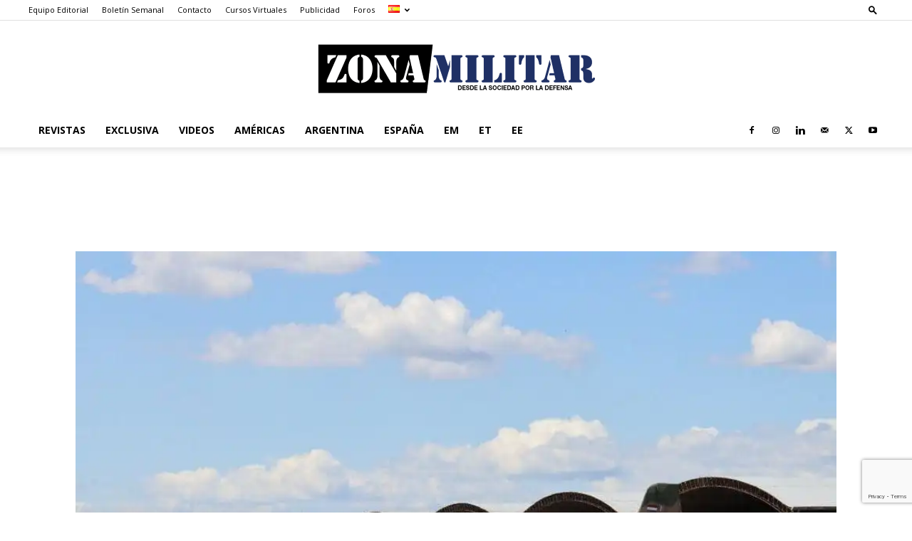

--- FILE ---
content_type: text/html; charset=utf-8
request_url: https://www.google.com/recaptcha/api2/anchor?ar=1&k=6Lei78gpAAAAAEiDnN1NNT-kMzz9BZ1cH-24a0HL&co=aHR0cHM6Ly93d3cuem9uYS1taWxpdGFyLmNvbTo0NDM.&hl=en&v=PoyoqOPhxBO7pBk68S4YbpHZ&size=invisible&anchor-ms=20000&execute-ms=30000&cb=v5b2wxqlyh98
body_size: 49867
content:
<!DOCTYPE HTML><html dir="ltr" lang="en"><head><meta http-equiv="Content-Type" content="text/html; charset=UTF-8">
<meta http-equiv="X-UA-Compatible" content="IE=edge">
<title>reCAPTCHA</title>
<style type="text/css">
/* cyrillic-ext */
@font-face {
  font-family: 'Roboto';
  font-style: normal;
  font-weight: 400;
  font-stretch: 100%;
  src: url(//fonts.gstatic.com/s/roboto/v48/KFO7CnqEu92Fr1ME7kSn66aGLdTylUAMa3GUBHMdazTgWw.woff2) format('woff2');
  unicode-range: U+0460-052F, U+1C80-1C8A, U+20B4, U+2DE0-2DFF, U+A640-A69F, U+FE2E-FE2F;
}
/* cyrillic */
@font-face {
  font-family: 'Roboto';
  font-style: normal;
  font-weight: 400;
  font-stretch: 100%;
  src: url(//fonts.gstatic.com/s/roboto/v48/KFO7CnqEu92Fr1ME7kSn66aGLdTylUAMa3iUBHMdazTgWw.woff2) format('woff2');
  unicode-range: U+0301, U+0400-045F, U+0490-0491, U+04B0-04B1, U+2116;
}
/* greek-ext */
@font-face {
  font-family: 'Roboto';
  font-style: normal;
  font-weight: 400;
  font-stretch: 100%;
  src: url(//fonts.gstatic.com/s/roboto/v48/KFO7CnqEu92Fr1ME7kSn66aGLdTylUAMa3CUBHMdazTgWw.woff2) format('woff2');
  unicode-range: U+1F00-1FFF;
}
/* greek */
@font-face {
  font-family: 'Roboto';
  font-style: normal;
  font-weight: 400;
  font-stretch: 100%;
  src: url(//fonts.gstatic.com/s/roboto/v48/KFO7CnqEu92Fr1ME7kSn66aGLdTylUAMa3-UBHMdazTgWw.woff2) format('woff2');
  unicode-range: U+0370-0377, U+037A-037F, U+0384-038A, U+038C, U+038E-03A1, U+03A3-03FF;
}
/* math */
@font-face {
  font-family: 'Roboto';
  font-style: normal;
  font-weight: 400;
  font-stretch: 100%;
  src: url(//fonts.gstatic.com/s/roboto/v48/KFO7CnqEu92Fr1ME7kSn66aGLdTylUAMawCUBHMdazTgWw.woff2) format('woff2');
  unicode-range: U+0302-0303, U+0305, U+0307-0308, U+0310, U+0312, U+0315, U+031A, U+0326-0327, U+032C, U+032F-0330, U+0332-0333, U+0338, U+033A, U+0346, U+034D, U+0391-03A1, U+03A3-03A9, U+03B1-03C9, U+03D1, U+03D5-03D6, U+03F0-03F1, U+03F4-03F5, U+2016-2017, U+2034-2038, U+203C, U+2040, U+2043, U+2047, U+2050, U+2057, U+205F, U+2070-2071, U+2074-208E, U+2090-209C, U+20D0-20DC, U+20E1, U+20E5-20EF, U+2100-2112, U+2114-2115, U+2117-2121, U+2123-214F, U+2190, U+2192, U+2194-21AE, U+21B0-21E5, U+21F1-21F2, U+21F4-2211, U+2213-2214, U+2216-22FF, U+2308-230B, U+2310, U+2319, U+231C-2321, U+2336-237A, U+237C, U+2395, U+239B-23B7, U+23D0, U+23DC-23E1, U+2474-2475, U+25AF, U+25B3, U+25B7, U+25BD, U+25C1, U+25CA, U+25CC, U+25FB, U+266D-266F, U+27C0-27FF, U+2900-2AFF, U+2B0E-2B11, U+2B30-2B4C, U+2BFE, U+3030, U+FF5B, U+FF5D, U+1D400-1D7FF, U+1EE00-1EEFF;
}
/* symbols */
@font-face {
  font-family: 'Roboto';
  font-style: normal;
  font-weight: 400;
  font-stretch: 100%;
  src: url(//fonts.gstatic.com/s/roboto/v48/KFO7CnqEu92Fr1ME7kSn66aGLdTylUAMaxKUBHMdazTgWw.woff2) format('woff2');
  unicode-range: U+0001-000C, U+000E-001F, U+007F-009F, U+20DD-20E0, U+20E2-20E4, U+2150-218F, U+2190, U+2192, U+2194-2199, U+21AF, U+21E6-21F0, U+21F3, U+2218-2219, U+2299, U+22C4-22C6, U+2300-243F, U+2440-244A, U+2460-24FF, U+25A0-27BF, U+2800-28FF, U+2921-2922, U+2981, U+29BF, U+29EB, U+2B00-2BFF, U+4DC0-4DFF, U+FFF9-FFFB, U+10140-1018E, U+10190-1019C, U+101A0, U+101D0-101FD, U+102E0-102FB, U+10E60-10E7E, U+1D2C0-1D2D3, U+1D2E0-1D37F, U+1F000-1F0FF, U+1F100-1F1AD, U+1F1E6-1F1FF, U+1F30D-1F30F, U+1F315, U+1F31C, U+1F31E, U+1F320-1F32C, U+1F336, U+1F378, U+1F37D, U+1F382, U+1F393-1F39F, U+1F3A7-1F3A8, U+1F3AC-1F3AF, U+1F3C2, U+1F3C4-1F3C6, U+1F3CA-1F3CE, U+1F3D4-1F3E0, U+1F3ED, U+1F3F1-1F3F3, U+1F3F5-1F3F7, U+1F408, U+1F415, U+1F41F, U+1F426, U+1F43F, U+1F441-1F442, U+1F444, U+1F446-1F449, U+1F44C-1F44E, U+1F453, U+1F46A, U+1F47D, U+1F4A3, U+1F4B0, U+1F4B3, U+1F4B9, U+1F4BB, U+1F4BF, U+1F4C8-1F4CB, U+1F4D6, U+1F4DA, U+1F4DF, U+1F4E3-1F4E6, U+1F4EA-1F4ED, U+1F4F7, U+1F4F9-1F4FB, U+1F4FD-1F4FE, U+1F503, U+1F507-1F50B, U+1F50D, U+1F512-1F513, U+1F53E-1F54A, U+1F54F-1F5FA, U+1F610, U+1F650-1F67F, U+1F687, U+1F68D, U+1F691, U+1F694, U+1F698, U+1F6AD, U+1F6B2, U+1F6B9-1F6BA, U+1F6BC, U+1F6C6-1F6CF, U+1F6D3-1F6D7, U+1F6E0-1F6EA, U+1F6F0-1F6F3, U+1F6F7-1F6FC, U+1F700-1F7FF, U+1F800-1F80B, U+1F810-1F847, U+1F850-1F859, U+1F860-1F887, U+1F890-1F8AD, U+1F8B0-1F8BB, U+1F8C0-1F8C1, U+1F900-1F90B, U+1F93B, U+1F946, U+1F984, U+1F996, U+1F9E9, U+1FA00-1FA6F, U+1FA70-1FA7C, U+1FA80-1FA89, U+1FA8F-1FAC6, U+1FACE-1FADC, U+1FADF-1FAE9, U+1FAF0-1FAF8, U+1FB00-1FBFF;
}
/* vietnamese */
@font-face {
  font-family: 'Roboto';
  font-style: normal;
  font-weight: 400;
  font-stretch: 100%;
  src: url(//fonts.gstatic.com/s/roboto/v48/KFO7CnqEu92Fr1ME7kSn66aGLdTylUAMa3OUBHMdazTgWw.woff2) format('woff2');
  unicode-range: U+0102-0103, U+0110-0111, U+0128-0129, U+0168-0169, U+01A0-01A1, U+01AF-01B0, U+0300-0301, U+0303-0304, U+0308-0309, U+0323, U+0329, U+1EA0-1EF9, U+20AB;
}
/* latin-ext */
@font-face {
  font-family: 'Roboto';
  font-style: normal;
  font-weight: 400;
  font-stretch: 100%;
  src: url(//fonts.gstatic.com/s/roboto/v48/KFO7CnqEu92Fr1ME7kSn66aGLdTylUAMa3KUBHMdazTgWw.woff2) format('woff2');
  unicode-range: U+0100-02BA, U+02BD-02C5, U+02C7-02CC, U+02CE-02D7, U+02DD-02FF, U+0304, U+0308, U+0329, U+1D00-1DBF, U+1E00-1E9F, U+1EF2-1EFF, U+2020, U+20A0-20AB, U+20AD-20C0, U+2113, U+2C60-2C7F, U+A720-A7FF;
}
/* latin */
@font-face {
  font-family: 'Roboto';
  font-style: normal;
  font-weight: 400;
  font-stretch: 100%;
  src: url(//fonts.gstatic.com/s/roboto/v48/KFO7CnqEu92Fr1ME7kSn66aGLdTylUAMa3yUBHMdazQ.woff2) format('woff2');
  unicode-range: U+0000-00FF, U+0131, U+0152-0153, U+02BB-02BC, U+02C6, U+02DA, U+02DC, U+0304, U+0308, U+0329, U+2000-206F, U+20AC, U+2122, U+2191, U+2193, U+2212, U+2215, U+FEFF, U+FFFD;
}
/* cyrillic-ext */
@font-face {
  font-family: 'Roboto';
  font-style: normal;
  font-weight: 500;
  font-stretch: 100%;
  src: url(//fonts.gstatic.com/s/roboto/v48/KFO7CnqEu92Fr1ME7kSn66aGLdTylUAMa3GUBHMdazTgWw.woff2) format('woff2');
  unicode-range: U+0460-052F, U+1C80-1C8A, U+20B4, U+2DE0-2DFF, U+A640-A69F, U+FE2E-FE2F;
}
/* cyrillic */
@font-face {
  font-family: 'Roboto';
  font-style: normal;
  font-weight: 500;
  font-stretch: 100%;
  src: url(//fonts.gstatic.com/s/roboto/v48/KFO7CnqEu92Fr1ME7kSn66aGLdTylUAMa3iUBHMdazTgWw.woff2) format('woff2');
  unicode-range: U+0301, U+0400-045F, U+0490-0491, U+04B0-04B1, U+2116;
}
/* greek-ext */
@font-face {
  font-family: 'Roboto';
  font-style: normal;
  font-weight: 500;
  font-stretch: 100%;
  src: url(//fonts.gstatic.com/s/roboto/v48/KFO7CnqEu92Fr1ME7kSn66aGLdTylUAMa3CUBHMdazTgWw.woff2) format('woff2');
  unicode-range: U+1F00-1FFF;
}
/* greek */
@font-face {
  font-family: 'Roboto';
  font-style: normal;
  font-weight: 500;
  font-stretch: 100%;
  src: url(//fonts.gstatic.com/s/roboto/v48/KFO7CnqEu92Fr1ME7kSn66aGLdTylUAMa3-UBHMdazTgWw.woff2) format('woff2');
  unicode-range: U+0370-0377, U+037A-037F, U+0384-038A, U+038C, U+038E-03A1, U+03A3-03FF;
}
/* math */
@font-face {
  font-family: 'Roboto';
  font-style: normal;
  font-weight: 500;
  font-stretch: 100%;
  src: url(//fonts.gstatic.com/s/roboto/v48/KFO7CnqEu92Fr1ME7kSn66aGLdTylUAMawCUBHMdazTgWw.woff2) format('woff2');
  unicode-range: U+0302-0303, U+0305, U+0307-0308, U+0310, U+0312, U+0315, U+031A, U+0326-0327, U+032C, U+032F-0330, U+0332-0333, U+0338, U+033A, U+0346, U+034D, U+0391-03A1, U+03A3-03A9, U+03B1-03C9, U+03D1, U+03D5-03D6, U+03F0-03F1, U+03F4-03F5, U+2016-2017, U+2034-2038, U+203C, U+2040, U+2043, U+2047, U+2050, U+2057, U+205F, U+2070-2071, U+2074-208E, U+2090-209C, U+20D0-20DC, U+20E1, U+20E5-20EF, U+2100-2112, U+2114-2115, U+2117-2121, U+2123-214F, U+2190, U+2192, U+2194-21AE, U+21B0-21E5, U+21F1-21F2, U+21F4-2211, U+2213-2214, U+2216-22FF, U+2308-230B, U+2310, U+2319, U+231C-2321, U+2336-237A, U+237C, U+2395, U+239B-23B7, U+23D0, U+23DC-23E1, U+2474-2475, U+25AF, U+25B3, U+25B7, U+25BD, U+25C1, U+25CA, U+25CC, U+25FB, U+266D-266F, U+27C0-27FF, U+2900-2AFF, U+2B0E-2B11, U+2B30-2B4C, U+2BFE, U+3030, U+FF5B, U+FF5D, U+1D400-1D7FF, U+1EE00-1EEFF;
}
/* symbols */
@font-face {
  font-family: 'Roboto';
  font-style: normal;
  font-weight: 500;
  font-stretch: 100%;
  src: url(//fonts.gstatic.com/s/roboto/v48/KFO7CnqEu92Fr1ME7kSn66aGLdTylUAMaxKUBHMdazTgWw.woff2) format('woff2');
  unicode-range: U+0001-000C, U+000E-001F, U+007F-009F, U+20DD-20E0, U+20E2-20E4, U+2150-218F, U+2190, U+2192, U+2194-2199, U+21AF, U+21E6-21F0, U+21F3, U+2218-2219, U+2299, U+22C4-22C6, U+2300-243F, U+2440-244A, U+2460-24FF, U+25A0-27BF, U+2800-28FF, U+2921-2922, U+2981, U+29BF, U+29EB, U+2B00-2BFF, U+4DC0-4DFF, U+FFF9-FFFB, U+10140-1018E, U+10190-1019C, U+101A0, U+101D0-101FD, U+102E0-102FB, U+10E60-10E7E, U+1D2C0-1D2D3, U+1D2E0-1D37F, U+1F000-1F0FF, U+1F100-1F1AD, U+1F1E6-1F1FF, U+1F30D-1F30F, U+1F315, U+1F31C, U+1F31E, U+1F320-1F32C, U+1F336, U+1F378, U+1F37D, U+1F382, U+1F393-1F39F, U+1F3A7-1F3A8, U+1F3AC-1F3AF, U+1F3C2, U+1F3C4-1F3C6, U+1F3CA-1F3CE, U+1F3D4-1F3E0, U+1F3ED, U+1F3F1-1F3F3, U+1F3F5-1F3F7, U+1F408, U+1F415, U+1F41F, U+1F426, U+1F43F, U+1F441-1F442, U+1F444, U+1F446-1F449, U+1F44C-1F44E, U+1F453, U+1F46A, U+1F47D, U+1F4A3, U+1F4B0, U+1F4B3, U+1F4B9, U+1F4BB, U+1F4BF, U+1F4C8-1F4CB, U+1F4D6, U+1F4DA, U+1F4DF, U+1F4E3-1F4E6, U+1F4EA-1F4ED, U+1F4F7, U+1F4F9-1F4FB, U+1F4FD-1F4FE, U+1F503, U+1F507-1F50B, U+1F50D, U+1F512-1F513, U+1F53E-1F54A, U+1F54F-1F5FA, U+1F610, U+1F650-1F67F, U+1F687, U+1F68D, U+1F691, U+1F694, U+1F698, U+1F6AD, U+1F6B2, U+1F6B9-1F6BA, U+1F6BC, U+1F6C6-1F6CF, U+1F6D3-1F6D7, U+1F6E0-1F6EA, U+1F6F0-1F6F3, U+1F6F7-1F6FC, U+1F700-1F7FF, U+1F800-1F80B, U+1F810-1F847, U+1F850-1F859, U+1F860-1F887, U+1F890-1F8AD, U+1F8B0-1F8BB, U+1F8C0-1F8C1, U+1F900-1F90B, U+1F93B, U+1F946, U+1F984, U+1F996, U+1F9E9, U+1FA00-1FA6F, U+1FA70-1FA7C, U+1FA80-1FA89, U+1FA8F-1FAC6, U+1FACE-1FADC, U+1FADF-1FAE9, U+1FAF0-1FAF8, U+1FB00-1FBFF;
}
/* vietnamese */
@font-face {
  font-family: 'Roboto';
  font-style: normal;
  font-weight: 500;
  font-stretch: 100%;
  src: url(//fonts.gstatic.com/s/roboto/v48/KFO7CnqEu92Fr1ME7kSn66aGLdTylUAMa3OUBHMdazTgWw.woff2) format('woff2');
  unicode-range: U+0102-0103, U+0110-0111, U+0128-0129, U+0168-0169, U+01A0-01A1, U+01AF-01B0, U+0300-0301, U+0303-0304, U+0308-0309, U+0323, U+0329, U+1EA0-1EF9, U+20AB;
}
/* latin-ext */
@font-face {
  font-family: 'Roboto';
  font-style: normal;
  font-weight: 500;
  font-stretch: 100%;
  src: url(//fonts.gstatic.com/s/roboto/v48/KFO7CnqEu92Fr1ME7kSn66aGLdTylUAMa3KUBHMdazTgWw.woff2) format('woff2');
  unicode-range: U+0100-02BA, U+02BD-02C5, U+02C7-02CC, U+02CE-02D7, U+02DD-02FF, U+0304, U+0308, U+0329, U+1D00-1DBF, U+1E00-1E9F, U+1EF2-1EFF, U+2020, U+20A0-20AB, U+20AD-20C0, U+2113, U+2C60-2C7F, U+A720-A7FF;
}
/* latin */
@font-face {
  font-family: 'Roboto';
  font-style: normal;
  font-weight: 500;
  font-stretch: 100%;
  src: url(//fonts.gstatic.com/s/roboto/v48/KFO7CnqEu92Fr1ME7kSn66aGLdTylUAMa3yUBHMdazQ.woff2) format('woff2');
  unicode-range: U+0000-00FF, U+0131, U+0152-0153, U+02BB-02BC, U+02C6, U+02DA, U+02DC, U+0304, U+0308, U+0329, U+2000-206F, U+20AC, U+2122, U+2191, U+2193, U+2212, U+2215, U+FEFF, U+FFFD;
}
/* cyrillic-ext */
@font-face {
  font-family: 'Roboto';
  font-style: normal;
  font-weight: 900;
  font-stretch: 100%;
  src: url(//fonts.gstatic.com/s/roboto/v48/KFO7CnqEu92Fr1ME7kSn66aGLdTylUAMa3GUBHMdazTgWw.woff2) format('woff2');
  unicode-range: U+0460-052F, U+1C80-1C8A, U+20B4, U+2DE0-2DFF, U+A640-A69F, U+FE2E-FE2F;
}
/* cyrillic */
@font-face {
  font-family: 'Roboto';
  font-style: normal;
  font-weight: 900;
  font-stretch: 100%;
  src: url(//fonts.gstatic.com/s/roboto/v48/KFO7CnqEu92Fr1ME7kSn66aGLdTylUAMa3iUBHMdazTgWw.woff2) format('woff2');
  unicode-range: U+0301, U+0400-045F, U+0490-0491, U+04B0-04B1, U+2116;
}
/* greek-ext */
@font-face {
  font-family: 'Roboto';
  font-style: normal;
  font-weight: 900;
  font-stretch: 100%;
  src: url(//fonts.gstatic.com/s/roboto/v48/KFO7CnqEu92Fr1ME7kSn66aGLdTylUAMa3CUBHMdazTgWw.woff2) format('woff2');
  unicode-range: U+1F00-1FFF;
}
/* greek */
@font-face {
  font-family: 'Roboto';
  font-style: normal;
  font-weight: 900;
  font-stretch: 100%;
  src: url(//fonts.gstatic.com/s/roboto/v48/KFO7CnqEu92Fr1ME7kSn66aGLdTylUAMa3-UBHMdazTgWw.woff2) format('woff2');
  unicode-range: U+0370-0377, U+037A-037F, U+0384-038A, U+038C, U+038E-03A1, U+03A3-03FF;
}
/* math */
@font-face {
  font-family: 'Roboto';
  font-style: normal;
  font-weight: 900;
  font-stretch: 100%;
  src: url(//fonts.gstatic.com/s/roboto/v48/KFO7CnqEu92Fr1ME7kSn66aGLdTylUAMawCUBHMdazTgWw.woff2) format('woff2');
  unicode-range: U+0302-0303, U+0305, U+0307-0308, U+0310, U+0312, U+0315, U+031A, U+0326-0327, U+032C, U+032F-0330, U+0332-0333, U+0338, U+033A, U+0346, U+034D, U+0391-03A1, U+03A3-03A9, U+03B1-03C9, U+03D1, U+03D5-03D6, U+03F0-03F1, U+03F4-03F5, U+2016-2017, U+2034-2038, U+203C, U+2040, U+2043, U+2047, U+2050, U+2057, U+205F, U+2070-2071, U+2074-208E, U+2090-209C, U+20D0-20DC, U+20E1, U+20E5-20EF, U+2100-2112, U+2114-2115, U+2117-2121, U+2123-214F, U+2190, U+2192, U+2194-21AE, U+21B0-21E5, U+21F1-21F2, U+21F4-2211, U+2213-2214, U+2216-22FF, U+2308-230B, U+2310, U+2319, U+231C-2321, U+2336-237A, U+237C, U+2395, U+239B-23B7, U+23D0, U+23DC-23E1, U+2474-2475, U+25AF, U+25B3, U+25B7, U+25BD, U+25C1, U+25CA, U+25CC, U+25FB, U+266D-266F, U+27C0-27FF, U+2900-2AFF, U+2B0E-2B11, U+2B30-2B4C, U+2BFE, U+3030, U+FF5B, U+FF5D, U+1D400-1D7FF, U+1EE00-1EEFF;
}
/* symbols */
@font-face {
  font-family: 'Roboto';
  font-style: normal;
  font-weight: 900;
  font-stretch: 100%;
  src: url(//fonts.gstatic.com/s/roboto/v48/KFO7CnqEu92Fr1ME7kSn66aGLdTylUAMaxKUBHMdazTgWw.woff2) format('woff2');
  unicode-range: U+0001-000C, U+000E-001F, U+007F-009F, U+20DD-20E0, U+20E2-20E4, U+2150-218F, U+2190, U+2192, U+2194-2199, U+21AF, U+21E6-21F0, U+21F3, U+2218-2219, U+2299, U+22C4-22C6, U+2300-243F, U+2440-244A, U+2460-24FF, U+25A0-27BF, U+2800-28FF, U+2921-2922, U+2981, U+29BF, U+29EB, U+2B00-2BFF, U+4DC0-4DFF, U+FFF9-FFFB, U+10140-1018E, U+10190-1019C, U+101A0, U+101D0-101FD, U+102E0-102FB, U+10E60-10E7E, U+1D2C0-1D2D3, U+1D2E0-1D37F, U+1F000-1F0FF, U+1F100-1F1AD, U+1F1E6-1F1FF, U+1F30D-1F30F, U+1F315, U+1F31C, U+1F31E, U+1F320-1F32C, U+1F336, U+1F378, U+1F37D, U+1F382, U+1F393-1F39F, U+1F3A7-1F3A8, U+1F3AC-1F3AF, U+1F3C2, U+1F3C4-1F3C6, U+1F3CA-1F3CE, U+1F3D4-1F3E0, U+1F3ED, U+1F3F1-1F3F3, U+1F3F5-1F3F7, U+1F408, U+1F415, U+1F41F, U+1F426, U+1F43F, U+1F441-1F442, U+1F444, U+1F446-1F449, U+1F44C-1F44E, U+1F453, U+1F46A, U+1F47D, U+1F4A3, U+1F4B0, U+1F4B3, U+1F4B9, U+1F4BB, U+1F4BF, U+1F4C8-1F4CB, U+1F4D6, U+1F4DA, U+1F4DF, U+1F4E3-1F4E6, U+1F4EA-1F4ED, U+1F4F7, U+1F4F9-1F4FB, U+1F4FD-1F4FE, U+1F503, U+1F507-1F50B, U+1F50D, U+1F512-1F513, U+1F53E-1F54A, U+1F54F-1F5FA, U+1F610, U+1F650-1F67F, U+1F687, U+1F68D, U+1F691, U+1F694, U+1F698, U+1F6AD, U+1F6B2, U+1F6B9-1F6BA, U+1F6BC, U+1F6C6-1F6CF, U+1F6D3-1F6D7, U+1F6E0-1F6EA, U+1F6F0-1F6F3, U+1F6F7-1F6FC, U+1F700-1F7FF, U+1F800-1F80B, U+1F810-1F847, U+1F850-1F859, U+1F860-1F887, U+1F890-1F8AD, U+1F8B0-1F8BB, U+1F8C0-1F8C1, U+1F900-1F90B, U+1F93B, U+1F946, U+1F984, U+1F996, U+1F9E9, U+1FA00-1FA6F, U+1FA70-1FA7C, U+1FA80-1FA89, U+1FA8F-1FAC6, U+1FACE-1FADC, U+1FADF-1FAE9, U+1FAF0-1FAF8, U+1FB00-1FBFF;
}
/* vietnamese */
@font-face {
  font-family: 'Roboto';
  font-style: normal;
  font-weight: 900;
  font-stretch: 100%;
  src: url(//fonts.gstatic.com/s/roboto/v48/KFO7CnqEu92Fr1ME7kSn66aGLdTylUAMa3OUBHMdazTgWw.woff2) format('woff2');
  unicode-range: U+0102-0103, U+0110-0111, U+0128-0129, U+0168-0169, U+01A0-01A1, U+01AF-01B0, U+0300-0301, U+0303-0304, U+0308-0309, U+0323, U+0329, U+1EA0-1EF9, U+20AB;
}
/* latin-ext */
@font-face {
  font-family: 'Roboto';
  font-style: normal;
  font-weight: 900;
  font-stretch: 100%;
  src: url(//fonts.gstatic.com/s/roboto/v48/KFO7CnqEu92Fr1ME7kSn66aGLdTylUAMa3KUBHMdazTgWw.woff2) format('woff2');
  unicode-range: U+0100-02BA, U+02BD-02C5, U+02C7-02CC, U+02CE-02D7, U+02DD-02FF, U+0304, U+0308, U+0329, U+1D00-1DBF, U+1E00-1E9F, U+1EF2-1EFF, U+2020, U+20A0-20AB, U+20AD-20C0, U+2113, U+2C60-2C7F, U+A720-A7FF;
}
/* latin */
@font-face {
  font-family: 'Roboto';
  font-style: normal;
  font-weight: 900;
  font-stretch: 100%;
  src: url(//fonts.gstatic.com/s/roboto/v48/KFO7CnqEu92Fr1ME7kSn66aGLdTylUAMa3yUBHMdazQ.woff2) format('woff2');
  unicode-range: U+0000-00FF, U+0131, U+0152-0153, U+02BB-02BC, U+02C6, U+02DA, U+02DC, U+0304, U+0308, U+0329, U+2000-206F, U+20AC, U+2122, U+2191, U+2193, U+2212, U+2215, U+FEFF, U+FFFD;
}

</style>
<link rel="stylesheet" type="text/css" href="https://www.gstatic.com/recaptcha/releases/PoyoqOPhxBO7pBk68S4YbpHZ/styles__ltr.css">
<script nonce="ls3DoYGWfVL01oZz96thPA" type="text/javascript">window['__recaptcha_api'] = 'https://www.google.com/recaptcha/api2/';</script>
<script type="text/javascript" src="https://www.gstatic.com/recaptcha/releases/PoyoqOPhxBO7pBk68S4YbpHZ/recaptcha__en.js" nonce="ls3DoYGWfVL01oZz96thPA">
      
    </script></head>
<body><div id="rc-anchor-alert" class="rc-anchor-alert"></div>
<input type="hidden" id="recaptcha-token" value="[base64]">
<script type="text/javascript" nonce="ls3DoYGWfVL01oZz96thPA">
      recaptcha.anchor.Main.init("[\x22ainput\x22,[\x22bgdata\x22,\x22\x22,\[base64]/[base64]/[base64]/ZyhXLGgpOnEoW04sMjEsbF0sVywwKSxoKSxmYWxzZSxmYWxzZSl9Y2F0Y2goayl7RygzNTgsVyk/[base64]/[base64]/[base64]/[base64]/[base64]/[base64]/[base64]/bmV3IEJbT10oRFswXSk6dz09Mj9uZXcgQltPXShEWzBdLERbMV0pOnc9PTM/bmV3IEJbT10oRFswXSxEWzFdLERbMl0pOnc9PTQ/[base64]/[base64]/[base64]/[base64]/[base64]\\u003d\x22,\[base64]\\u003d\x22,\[base64]/[base64]/DhsO/[base64]/w4LDgMO5w7Qywps9w53DmMKVCsKiwobDu1lkVGDCjcO6w5R8w6c4wooQwo7CnCEcSiBdDmdNWsOyKsOWS8Kpwo/Cm8KXZ8Okw5ZcwoVaw4koODXCtAwQYRXCkBzCkMKnw6bCllBjQsO3w6jCv8KMS8OOw5HCukFbw77Cm2A9w6h5McKqMVrCo0BYXMO2BMKXGsK+w4ALwpsFfcOIw7/CvMOyckbDiMKow7LChsK2w4BJwrMpX3kLwqvDgkwZOMKcS8KPUsORw40XUwHCvVZ0IE1DwqjCtcKww6xlQsKRMiN/Ih40X8OLTAYBKMOoWMOMFGcScMKlw4LCrMOTwqzCh8KFZhbDsMKrwrzCoy4Tw7tjwpjDhDnDsGTDhcOkw6HCuFY/d3JfwqtEPhzDm3fCgmdQN0xlNsKkbMKrwrjCln02OwHChcKkw4nDhDbDtMKhw6jCkxR1w4hZdMODCh9eT8O8bsOyw63CiRHCtnANN2XClMKQBGt/V0Vsw4fDvMORHsOrw44Yw48xCG13QcKWWMKgw6fDlMKZPcKGwqEKwqDDnALDu8O6w67DokAbw4MLw7zDpMK5O3IDP8OSPsKuTsO1wo92w5MVNynDo10+XsKIwrsvwpDDiTvCuQLDjQrCosObwq/CkMOgaS03b8ODw4jDlMO3w5/CnMOAMGzCmEfDgcO/Q8KTw4FxwpzDhcKYwqt2w5V+RhsIw7HCv8O+KcOCw6huwrTDu0HClBvCnMOuw4fDssOeZ8K3wpQYwrDCmcOawohCwrHDqBjDkkzCqFERwqzCuErCmRBXfMKxasOqw5h8w73DocKwaMK6IgZYXMOaw47CrcOMw5HDscKww77CpsOVEcKaVQ/CpWbDsMOZw6LCk8OAw5LCp8KnK8Kmw4YBaEtXLnbCscOxHMOPwrEuw6E9wrrDpsK4w5E4wo/Dq8K+fsOlw7Bhw7ANTMOiWwXCu37ChEl/w5zClsKPOh3Cp3o7FkjCv8K6YsOPwqdFw57CuMOZPiVmFcOxDn1aYMOaeVfDkBtJw6DCg2d2wq7DiwzClzVGwoxfwp3DjcOOwrvCoiUYWcOlc8KwbQV1UiHDsAPCqcKAwofDoAoxw6TDu8KENcK3H8Owd8K2wpvCrznDnsOuw5Bvw4F2wp/CoBnDpAQAI8OYw4/DrsKjwqMtSMOfwrjCqcOoPz/DvhjDtBTDhg8WQFbDs8Ozwrljc0vDqW1ZDEYqwqFgw5/CuBVmccOpw7FWTMKzUA4bw4tzQcK/w5sswokNBmpIZ8OzwroaIl3Ds8KTIcKsw4sIKcOawq0gXnHDtXbCsQLDnCHCgHJcw69yZMO1wqNnw4lvNRjCtMORKMOPw7rCinPDgyVzw5HDrGLDkF/[base64]/wq1cGcOBw6o/bsO6ZGFZwrkVw4JJwqTDg0vDjQvDhADDm2sbfzZzLsKUYBHCtcOdwohEc8O9IsOEw7LCgkTCsMO8b8Odw7Y/wroQMCcOw6tLwoMOE8OcTMOTfEtOwqvDusO7wq7CmsOlHsOew4PDvMOcQMKPBEXDljnDnDzCh1LDnMOIworDqsOxw6PCvSxkPQYWUsKXw4TCkSZ4wqFlYyTDmjXDlcOtwoXCtjDDrUPCj8Kww7fDtMKRw7HDoAEcfcONZMKQLRrDuAvDhmLDoMO7ah/[base64]/DhXskw6FnZMOXKyXDrMKBw6hvXcKNJW7ClScjw5PDgMOrZsKpwohOBcO/wrtAZ8Ohw64jVMK+PMOjeDljworDkj/DocOXN8K+wrbCosOyw5xqw57ClU3CgMOqwpfCl3rDu8KQwoFCw6rDqCx1w4x+OHrDncKEwoHCsi40XcObWcK0MBMnKRnDt8OGw6rChcKXwqFmwpTDm8OVVwk3wqTCr3/CgsKAw6sfEcK5wqvCrsKEKB/DmMKES0LCqRAPwpzDjAQvw6pIwrsMw5wbw4rDmMKXMcKYw4FpRDYRdcO2w4xswo5OezpmMw3DjVTCkW9uwp/[base64]/RcOGwqHDqkUwwrxcWGPCiWUCw69DFxp0byjDpTh0OEpQw7hJw7AWwqXCjcO9wqvDjmfDmhJUw4/CrWhqUBvChcO8dxw9w5FeWwDCnsO0wpfDvEnDvcKswodMw7LDi8OcMsKCwrozw6/CqcKXSsK9E8OcwpjDqCDDl8KVJ8KTw4t2w4AGesOXw781w6cxw6DDk1PDrCjDgFs9QsKQZMK8BMKsw5MkR1AoKcKAZTHCv3phBsK4wrRgBywswrzDqGvCr8KUXMOWwqfDgF3DpsOkw77Cv0kJwobCrGPDqcOBw6w2asK0McOMw4zCs39yI8KEw6N/LMOcw4NSwq1JOlRUwp7CiMOswp8WSsOww7bCvDdba8OJw7MgBcKxwr1ZJMOewobCgknCg8OPUMO1cFrCsRAUw7DCrm/Dr2YKw5E5SQNCXCdMw7JVbidaw4XDryYLN8O4UcKZClwMKj7CtsKRwoQUw4LDp2Q6w7zCindsS8KdUMKgN3XDrWzCosK/F8KZw6rDpcOQBcO7UcK9HUZ/w611w6XCrHt8X8OGwoIKwoXCk8KcGRTDpcOpwpkidljCpXxyw7fDuQ7DmMOUOMKkbMORXcKeAjvDjBwEOcO4N8KewpLDshdxLsOHw6NNNlPCocKHwpfDnMOySW5uwoTDtQ/DuRwfw7Upw5tewobCkgtrw60Dwqx9w7XCgcKMwpcdGxRsMXIxJV/CtWXDtMO4wp1kwp5pKsOHwotDWSJ+w70lw5fDgcKEwrFEPS3DjcKeDMKYbcKbw4bCrMOvGQHDhQg2J8K5VsKaworCnilzHxgjQMOOZ8KFWMKdwo1ww7DCtcOUKH/ChcKRwq8SwrAvw6vDl3BSw5BCQC83woHCr2UGfH8/w6PCh3NJRVHCucOabB7CgMOawpUUw7NhZcO9WhNbf8OUP3x7w7FUwpEAw4LDq8OGwrIsKSV2wrNcBMOPw5vCvmtkcjx2w7dFEUfDq8Kkwr95w7cYwofCpcOtw6Efwo4ewr/DjsK7wqLCkUPCpcKNTgNTGXVXwoB/wqpIUMKQw4bDnANaZRXDmMKRwrAZwrIoXMKpw6ZsZU3CkwUKwrUtwo/CvBnDsiNzw6HCv3HDmRHCqMOBw4QqHC85w5tmGcKjV8KHw4jClmLDpw3Dlx/Du8Ovw43Dl8OMJcO1NcK1wrlLwpMESmBnfMKZGsOzwoROYlg/bU0tTMO2FyxnDlHDhcKPw547wrY5VjXDhMO8J8O7VcKiwrzDs8KnEjU2w4rCniFtwrtHI8KHeMKuwqzCu33CqMK1VcK0wpkZVBnDkMKbwrtpw41Hw7vChMOjZcKPQhNJTMK9w6HClsOHwoglKcOMw7XCjsO0XxpXNsKDw4cWw6M6ccOLwokZw6E3d8Oyw687wpV/[base64]/wp48w6t2woU0wqXCssOCw51pWEo0JsKgw41XSMKEe8OaFRnDtk4/w5PCmwbDtMKefFTDl8K9wq7CqQM/wrrDg8K7esOjw6fDmksIJinCvsKLw6jCl8OsIm11eg5zS8KPwrHCicKIw53ChkjDngzDhMK8w6nDv01nbcKZScOdZH1/VMODwqYQwoA/EXPDo8OqFDJYBMOnwrnDhBdgw6tOJ3Endn/ClWbCgMKJw6PDhcOHHAHDo8Kqw6zDuMOpKW1UPhnCusOLd3rCswQVwqFCw6xAH2zDuMOCw4ZTGG9/OsKMw7Z8JsKGw6p3C2hbHwrDtENuecKxwqltwq7ChWTCqsO3w4d9HMKcVyV/DxR/[base64]/cU0fFcOCwpkdeMOzwoopZcOHw4Qqw5nCl3zCuCpxSMKRwpzCgMKWw7bDi8Oaw7PDlMKEw5bCq8KKw6hrwpVdLMOzMcKfw554wr/CuhMMAXc7E8OHDjpNQ8KDBSDDtxhCV00MwrXCnsOgwqLCv8KmaMObWcKDf3gTw6BQwovCqnQXSsKfS3fDvFHChcKENUjChMKWasO7OBxhHMOyOsKVGmjDgghNw6JuwrwZfMK/w6vCtcKlw5/CgsOpw6Nawqx4w4LDnj3CrcOrw4XClR3CtMKxwrIuYsO2NQ/CtsKMFcKhTsOXwprCn2HDt8KlMcKtWE0Jw77CqsKBw4gqXcKJwobCnk3Ds8KAP8Oaw5Fqw7DDt8OUwrrChXIXw5IZwovDssK/ZcO1w4/[base64]/CisOPQ8KqEFjCqSTCt8OfKi7DhSbDvMKLTsK4KEw0UWBUAFnCs8KOwpEMwpNkGCFCw6HCjcK6wpXDrsK8w7/[base64]/H0l4w4Jyw7Avd8KxDsO/[base64]/CnH/DocOyLMOlfMOQcEPDnG3CrWTDh316wo0gacOJdsOVwp3CtmsvUmrCj8KQMiYfw7Utwqx9w41jSxYEw68/PWvDoXTCh399wqDClcK3wqxGw7nCtMOaZ001UcKUccO+wrp1RMOSw4JVE19nw6rCgSBndcO6UMOkIcONwpxRIMKmw7PDujwQFkAsVMOhX8KcwrsvbkHCrX19IcOdw63ClUTDqyMiwo7DryzDj8K8w6DCnAA7RXlQSMOSwoo7KMKnwq7Dn8KPwp/Dmj0jw41yckdvGsOLw43CrlEzccKUwrjClxpAInzCtiwYGcOgVMKtFDrCgMObfsK4wp0SwobDjR/DoCB+BiFtKiDDq8OeV2HCtcK2RsK/FnlJF8OCw6pjbsK6w6cCw5/ClBnCocK1NWPDmj7CoEfDmcKCw4BtbcKnwp/[base64]/[base64]/wrYUw5bDisObwpl8Y8KZw4PDisKmwrXDinptw4PClsKqM8OjIcK0w6TDu8KbW8OxdywrbTjDlhgDw4InwojDg3TDuhfDs8ONw5bDjAbDssOObAbDthlgwpAmOcOmIF3DgH7CtHYNN8OeCXzChEl0worCoQYUwpvCgyPDpXNCwrNfdBUnwp9Fwp97RHLCtH9/[base64]/JMKebsKJwrgDw7rDkDBSwoAvPcO2wrXDscOSGMO0VsOPTkrCpMORb8K0w4hHw7tSI209VcKrwqXCiE3DmELDsWPDvMO4wplywo9Wwq7Ch3tpIHVIw6RhcizCoScWSkPCoR/CqWZtLRglC3vCv8O0CMOKccODw6nDriLCg8KzQsOFw4VpJ8O1BHPDpsKjA0lKH8OlPGLDiMO4dTzCqMKnw5/Dt8O/DcKDF8KcZnU6FDrDucKnPwHCqsKYw7vCosOUAS7CrSUTDMKRH0XCpcO7w44mNcOVw4hFD8KfNMKZw5rDmsOnwoXCgsO/w4hWTcKawoA7JSYCwovCscOVHBhHMCdywo0nwpxIZcKuWMKOw445AcKAwqsVw5YmwpPDuEAOw6d6w60/JGgzwpPCsmxubcO7w7Zyw489w4N/UcOcw77DpsKnw7EYWcORcG/DmBDCsMOHwqjDrQzCvlnDhsOQw5nDuwTCuTnDpB/CscKOw4LClsOrNMKhw4EkBcOMaMKwMsOIJcKfw5w4w4MAw4DDpMK2woIlM8KUw77CuhFsYsKHw5N4woolw7Nhw7AqaMK3EMKxKcOfNjU4dghMTiPDsybDq8KHCMKewqJTbCACIMOew6rDrTXDl1NEBMKiw5DCpMOdw57DqMK0K8O5w6PDnCnCosO9wq/[base64]/[base64]/DsVwmwq81w4fCp28Qwp8ZRsKjL8KcwqTDvWYaw7nDnsOVW8KpwrRbw4USwoDCjB4LDnPCuGPCsMK2w4PCrlzDqis9ZxoWTMKtwrVPwqbDr8KwwpPDkXzCuBUkwowFX8KewrbDhsKRw6zChTcWwqB+GcKRwqPCmcOIelwzwpAgBMOheMO/w5h+f3rDslARw6nCtcKwZ2klY2nCn8KyL8OfwofDucKSFcK9w4kNG8O3XhzDlUfDmsK/E8Ojw6PCh8ObwrBCf3o+wqIBLjjDpsKqwr5jCQrCvx/CvsK9w5xtByRYw7vDv1l5wqMUGnXDp8OUw4XCkF1uw6Jiw4PCjzbDrwV7w73DgCnDqsKnw7w8asK4wqfClErChTzDkMKewpx3dGcSwo4IwqkUKMOAB8Oqw6fCohjCnzjCvsKdRHllS8Khw7fDuMOgwq/CuMKnKGhHXgjCkHTDt8K9ZSoUWMKhZcONw6HDisOJKMKzw6sLQMKvwqNcSsO0w7nDkCd/w5HDs8KUfMO/[base64]/[base64]/YsOtCivDnsKcwpVpWDDClMKvZWxYwqoPfsOCw7o/w6vCigbCjDrCoRfDm8OxYsKCwr3DtxfDk8KBwrnDuFphB8KfJsKiw6fDpkXDrsO5eMKYw5nCrsK4Il5HwojCoVHDiT7DoEFYW8OAVXtFOsKsw4DCusKoembChwPDlSzCksK/w6VEwoQ8eMOUw7bDmcO5w4oPw5hBOMOND2ZowrYMbkrDocOZV8Khw7fCvGAEOj7DihXDgMK/w7LCm8ODwojDmCgQw57DoGLCq8K0w7ZWwoTClw9sfsKYE8Kvw6/CvcK8JCvCuDRMw5bDv8KXwotXw5HDpE/[base64]/NMKRw6kMwoPCkBfCocOHTXM8Di3Dq27CgxtHwoJUcsOrKUJ6YsOzwqjCt29fwqA0wrbClB5Sw5jDrnEZWjLCgMOLwqxqR8O+w6LCnsODwrp3BUzDgE04MVYnLMOSLklYcVbCjsOeVRl6RQ9Sw7nChMKsw5rCnMOvJ3UeBMOTw49/wqYzw7/DucKaKS7DlxdZZ8Oje2PCvcK4BQvDqMOMIMK3w7hJwpzDmhjDvHrCsSfCoVrCtXzDpcKTEB09w4xxw40ZDcKDNcK1HidIEAnCgxnDrSzDlzLDgCzDhsOtwrlrwqDDpMKREFTDqhrCicKZZwTCqV/CssKVw4sdGsK9GEglw7/DkmTDnRbDu8K+B8OJwqjDpmA5Q3nDhirDhXbCrisPYyjDhcOowptPw7zDo8K1TSDCsSd8amTDksKawr3DqUvCosOFNCHDtsOhJFZ0w41yw7TDvsKvQ0PDqMOLOhREdcKmJCvDvADDs8KuPz/Cr3cWKMKQw6fCqMK6bsO0w63Cnyppw6xNwplpIyXCq8OBA8O1wrNfEH5+PRtVIsKfKAVCXg/Dvj5bMiR4wqzCmSvClsKUwonDm8KXw4kbfQbDjMKyw6EPYh/Dh8Oeej0kwog+Vk9pE8OHw73Dm8KIw7tOw5shaT7ClhpwLMKYw7F0SsKswr4ww7NrScOUwohwCD8ew5NYRMKbwpJ6wr3CrsKmCHDCmMOTQj10wrokw41bBA/CrsOIaXjDiggPDRMSewYewooxT37DtU7CqsKRBnVxKMKQYcKuwrdycjDDoknDsXIdw6UCTlzDu8KIwpzDgj7CiMOcO8KwwrA4FCMIFg/[base64]/ClW3CnFvCrH9XcDoFEBwXwqHCp8OHwo08w5PCncKSQ1nDk8KRZTPCl0vDnj3DhwQPw7gWw4vCowxuw4XCtgUWOVrCgi8XRWjDtRwhw5DCuMOICsOxwpPCk8K/PsKcDsKPw6hVw7xmwrTCqjDCsAU9wqPCvjBPwp3CnynDs8OoEMObQlZpPcOGeDcgwq/DrcOOw69zR8K0RELCsyXDtyfDmsOMSSJ3W8OFw6HCtEfCoMKmwqfDtVttaTzCvsOXw4XDiMOBwqDCpExkwq/DlsKswrYJw6t0w4Y1I3kbw6jDtsK4L1nCs8ORWBPDqRnCkcOXHxN1wqkew4lZw685wojChl40w7Q8A8OJw5gMw6TDnzxwYMO6w6HDvMOmOsKyKwJ2KHo/SnPCocOxYMKqM8Okw708c8OpB8OxOcKwEsKSw5XChjDDnF9cSQPCtcK2cTTDosOBw53ChcKfeg/DnMO6WCEBQXPDrzcawqDCscOzc8KBX8KBw7rDqSPDnUtLw6LCvsKFHB7Cv1IaUUXCo3ooV2JGQXHCunJ5wrYrwqpDXjBYwqZIMcK1eMKWJcO8wpzDtsOzwpvCrD3CuDhgwqhZw74Fd3rCmlPDuEUJK8Kxwrh3ZiDCmcOTYsKaEMKje8KGGMKgw4/DrkTCj2nCoTJ0IsO3bsODOcKnw5JeGURFw4p6OiRMTcKiOR4uBsKwUnk1w67CrxskOjdCbcO6wpccFU/DpMOVVcOcwojCrk5VYcONwos/KMOIZRN6wokRdyTDrsKLNcOGwrrCkXHDsD1+w4VRIcOswpDDlEZ3ZsOuwr5DMsOTwrl4w6rCpsKACD/[base64]/wqbDon7Cj8OmwqLDpMONNFEubQLDl0TDrhQOJcKmMyHDisKtw5s/NQkDwrbCusKIXzDCniNZwrbCpxIYKcKCMcKcw51CwodWVCsxwonCvQvCn8KbBGEqVTM7CkLCgcOmUzrDuzPCokY+TMO3w5TCnsKbKxt9wrggwq/CsC4af1rCkkkawp5ewo5maxM0GcOowo/CjcOHwpxxw5DDncKOJA3CicOlw4QCwrHCuVfCq8O5GzDCvcK5w5xQw5gWw4nCqsK0wrhGw5/CjmnCu8OywqtUaz3CsMKwPHXDimZsN2nCpcKpG8KgdcK+wolRXsKGw4dLb3VnCQfCgyB5NDhbw4FcfgARA2cwCDslwoULw7EKwpkBwrXCpy1Gw4g+w7RFQMOSw79WJ8KxCsOow6Faw6xJYXxdwoRtJsOOw6pmw7/DlFdfw6J3fMKZJBdAwpDCtsOATMOawqZVITwCMcKhGFfDnz1ewrLDtcOGCCvCrhLCssKIXMKaU8O6RsKzwqrDnlsDwo9Dwo7CpF/CjMK+MMOmworDqMO2w74Lwpd2wp87PBHChcKuf8KiGcOXGFDDgFvDq8KVw7HDrwIowpdEw4zDrMOgwrdzw7HCi8KCV8KJZMK4GcKvFnbDuX8pwo/DlU9VSifCgcOHBWp/ZsKcJcKWw6kyRTHCj8OxLcO7amrDh0PCpMOOw4XCpmEiwokEwpADw5PDtjLDt8KXARZ5wqoSwqbCiMKewoLCicK7wqtgwpfCkcKaw5HCkcK7wobDvR/CkWVvJTE1wqjDnMOYwq9GT18xfTTDmC84J8Kpwp0Sw4TDhsKMw4vDlMKhw4JZw79cU8OjwrRFw7pjK8K3wpTDn0bDjcKCw4jDpsObCcKuccOTwp1ALsOWb8OkUnjCrcKZw6rDpT3CjcKRwpQ3wrzChcKIwqDCk3RswovDrcODAsKcYMOZI8KcN8O5w61bwr/CrsOEw6fCicOfw57Dj8OFbsKnwo4Bw6hpXMK1w4Eqwo/DgB1cWnYCw64Dwrd8EyJOQsOdwqvCrMKjw7XCpR/DgAIZKcOWYsOXUcO6w6zCjcO4UhLCoFRUOgXDosOtMsOrEGACbcO+GFTCiMKAC8Knw6TCs8OiKMKmw43Dpn/DvwXCt0bCg8OMw7nDl8KiEzIJJVtDBR/DnsOdwqbCnsKowrbCqMONbsKtSjFCWS5owop4JMOeBlnCsMK9woMbwpzCkQEww5LCi8KLwrrDlzzDt8OZwrDDtsO/[base64]/[base64]/CqmbDsUXDksOrwodBP8Oyw7c0w7HDsWNvwp4QJ2zDsHzDpMK0wqUnInrCqQ3DtcKWVA7DlFUGaX8xwpZCJ8K4w6fCgcOtY8KHOiVUeVkSwplKw6DCpMOkJntrWsOrwrg9w6cDHW8PWEPDtcKUFy9VeRbCnsOJw6nDsW7CjMO+Vx9DIi/DvcO8KBnDo8Olw4DDi1nDvC0rZ8Kyw6Ndw7PDjyENwq3DgXNPIcOjw5d/w4Edw6NnDsK4bMKFJsK+TsKSwp8uwr4Hw44IX8ObPsOLBMOUw7DCtMKAwoXDmDBRw6HDlmVnAsKqdcK5fsKqeMK6FhJdBMOKw4DDrcOvwpDCg8K7SW9uUMKVWTl7wrnDusKXwoHCqcKOJcOtPC9WEwgLN0txWcONdMKzw5rClMKywr5Vw5zCvsO/woZiRcKLMcO5TsO2wosGw43ClMK5wozDpsOPwq4gHkzCv03DhcOeS0rCssK6w4zCkCfDoVbCrcKdwoJ6esOuUsO7w4LChwPDhy1NwofDs8KQScO/w7rDv8OMw7pkAsOSw5XDp8OUd8KpwphbT8KOaF3DksKFw4jCkSkFwqbDt8KvRhjCrFHDrsOEw512w497FcKfw4NQQsOfQQ3CiMKBEjnCoEjDvl56KsOMNVLDs1/DtAXCj3rCiFjCgmUQVcK7TMKewrPDjMKAwqvDuS/DnmXCo0jCmsKbw4cmMhfDo2bCgg3Ci8OSGMO0w7JIwoQjWsKsVXY1w6FwUFZ6wqvCh8K+JcKOERDDh13Cq8Kdw7XDjHVLwp3DtCnDk0InMjLDpVE4VB/DvsOENcO7w71Jw4AFw49cdg17U23DkMKgwrDCiTl4wqfCjj/Dqj/Dh8KOw6EMJ08mc8K7w6XDvcOXWsOcw6xPwr8qw6pFEMKAwpJ6w7E2wq5rIcOvPgt2bsKuw6sTwoHDtMOZwqQAw7PDl0rDghjCosKdEnU8JMOra8OpYUMQwqdxwo1Mw7gJwpwWwr3CnSzDjsOzOMKwwowbw43CgcKyd8K/wrrDkg9ZZQ7DnRHCk8KZA8OxKMOZJAdyw4wcw53ClmYFw6XDnGJKVMORdm7CkcOAKsONeVQbFMOaw78qw7shw5fChx3DuS1jw4U7TAXCnMKmw7TDrcKxwowTQHkbw4lkw4/DhMOZwpMNwpURwrbCn1g+w6ZBw6l+w7Jjw6xqw5/[base64]/DrE1TMMOVwr8tw7UkFHLCiVtPXkoAMx/CgnpPQR7DlSnDnVhKw6DDkGdmw6fCssKRVV9gwpXCmcKbw7Jkw6hlw7tWUcOPwqPCqh/Dj1jCpyJYw6TDjmjDhsKPwpozw7w6S8KYwrjClMKYwp1twpkWwoTDrz/[base64]/DpEXDrVfDkFPCocKtw55owr9ED2dMEcKZwrjCmRPCjcOqwpTCp2VYP3F9RGfDpF0OwoXDuBA+w4BiCx7Dm8OrwrnDpMK9R13CnVDCrMKLIMKvNk87wrTDi8OLwr/CrzUePcO6JMOwwqrCmmLCiBDDh0vCjx7CuyNiDsKRP3VEN0wSw45MXcO4w7U+c8KNRjkcek7DrgfCusK8ACHCkCARecKbOHTDp8OtN2/[base64]/w4FDVEfCrcOKwqbDohvCtMKORS5nMhrDhcK5wpsPw7sYwrDDjWtlQ8KGNsKFLVnCr3M8wqrDlsO0w5sJwqFedsOrwoxEw4cGwq4BQ8Kfwq7Du8OjJMOHCTfCmBM5wq3DhETDvsKVw5VMQ8Ocw47Cp1IsRwTCsjJcMhPDmCFBwoTCo8ODw6o4fh8nXcOdw5/Dq8KXTMK3wpAJwqcWWsKvwqYFdcKnEE81M3VCwozCsMOywqTCsMOjAT0swqgAccKZdD3CrmzCu8Kyw4oqC34YwqN6w6hVTMOgYsOBwq94WkhIAj7CsMOtH8KTJ8O1T8OiwqM/[base64]/wrlHwpZuHcKROMOzdMO2w6BlwrDDgzfDpMOoOTrCiW3CjMKFTTfDu8ONb8Oew5zDusOuwpwIwoN/ZjTDm8OEIz8yw4LClyzCklLDhUsdOAN2wpHDmnk8BWLDtVTDrMOrbD9ew4thQywAL8K2VcK7LV/Do3/Dl8Kow4kgwpkFTl9zw4UFw6LCvwjChV4FAcOsCWYXwrNlTMKgCMOBw4fCuGhMwp5pw6nCgkbCn0bDiMK/[base64]/DtsOsw6TCqsKew4XCkG7DmMOpwrR1woxUw6MTJsKeScOrPsOJfi7Dl8OWw4jDvxDCrcKiwoUvw4XCiXHDgMKYwq3DssOCw5rCgcOkUcKwNcO4YBQIwp0kw6JYMwrChXLCjkvCscOHw7lZacKrVz0fwo8EXMORGggsw77Cq8K4wrzCgMKyw5U3Q8OEwp/Ckh7DhsKBA8OICxrDoMOeKgLDtMKnw4Vgw47DiMONwq1XF2TCkMKFRjg3w5/CsRNDw4DDtgFYdFEVw4pOwpFza8O6JnTCh1XDosOUwrTCtB1hw6vDn8Krw6jCk8OFVsORU3TDkcK6wr/[base64]/DisKlw7PCpMOCCw0PwpHDjRc4A1Azw7DDqsO8wq/Do2pmLErDizvCj8KzL8KeW1xVw6/DocKVJMKJwrNFwqpkwrfCpUrCq20/PBzCmsKqfMKxw5Iew6zDqi/Chl9Kw5XCmH3Dp8OMHA1tOkgVQH7DoUcmwq7ClGPDmsOgw5TDjkrDqsOkVcOVw53CvcOaZ8OOER7CqA8oV8OHem7DkcK0ZcKiGcKZw4HCosKrw48Wwp7DsxLCgwR0eVBNfV3Dlx3DosONfMKQw6DCj8OgwqjChMOLwqh/[base64]/DlsK6al1iM1XDqsKXWDvCllMjw5w6w7RfeypqOT3CmcK0f2DDrsKkR8Koc8OkwqlTf8KPX14+w7bDr3DCjwkBw7EyTAVIw5Vcwr7DpXXCjDZlAWFKw6vCuMK7w6wgwrwZMcK9wqUQwpLClcOgw6bDmRXDmsOjw6jCoBI6NSDDrMOlw7hGUcOIw6JFw4/ChitcwrdITE9RF8O5wrZzwqTDqMKHw6xMWsKjAcOTXcKHPV5Bw6NNw6/CmsOPw6nChRDCvl5ASmYQw6bCmx4Lw4NjF8KLwoJbYMOwMTd0ZmYrcsKkwqTCqXwQKsK/w5FffsODXMKFwqTCgSYfw53CksOAwr0qwpdGQsOrwq3DgAHCpcONw47Dp8OuW8OHYBjDhhTCpQDDhcKZwr3DsMOUw69zwogrw5nDtEjDosOQwqvCvHzDo8OmB1A/[base64]/Du8Kkw4VhwobDtBrChCgawrfDqsKfw7LCnVQXw4jDimPCkMO5bMKCw7XCh8K9wo/Dh0Y8woQEw4/CjsOIC8KdwqvCryMCGA5uFcKawq1VYyouwoBTesKUw7PDocOmGQnDisO9c8K8ZsK3QGMvwpfCtMKQcGjCisKKcEnCnMK8asKtwqchbCPCo8O6wpPDj8KaBcKowrofwo1xCDRNIl50wr/[base64]/CulFfwqx3KRzCmsO2T8Obw4xvw5TDsD1Yw7t4w6/DqFbDkQTChMKPwrNnJsKhFsKcHkzCgMKHUsKsw5Vvw5rDsT9uwrAbDkTDnh5UwpkRejpdR0nCmcOtwqHDgcO3Yi9hwrDCg2EGRMORMBNQw4FTwofCv0HCvE7DjXjCvMORwr8Tw6x3wp3CncOmYcO4RiHDucKEwqkaw6VmwqkIwrh1wpR3w4NAw6B+HHoFwro/JzUHbirCr30Fw7fDvMKRw5nCscOCYcObNMO7w41OwoFdbi7Co3wWL14Lw5XDpQ8Qwr/DjMKJw6dtQAN7w43ChMKlVyzCoMKGL8OkHCDDvEEuCQjCh8OrW0lRSMKTCDDDnsO0DcOQSEnCozUkw63DgcK4B8Onwp/[base64]/CkQ/CtVtFXhIVw5jDjcOtw7dpwrMkw7jDjsKUOjTCqMKSwrk6wo8HTMOcSy7CjsO3wp/[base64]/Cu8KqwoEZYMKXw4zCvSrDncOQMQfCqsOWwroieBBfEMKLDExmw4JSY8O7w5DCscKfKcOYw6/Dj8KOwrDCjxNgwoFiwrIFw4vChsODWk7CtAHCucKlSSAQwqJPwq1mEMKcaBh8wrXCvsObw7s8BioAe8KLa8KuYsKHTjYXw71ew7d3esKzdsONI8ODYcO6w4FZw7/CosKQw5PCqko+EMKBwpgowqjCvMK1w6hlwrgQJQpVQsOTwq4aw60jCxzDol3CqsOgNh/[base64]/Cgw5MJsKFNhdHJ8Khw75FY8KRZ8Ocw4bCkcKeFDt/CTXDu8O/VMODD04OTGTDuMO/EiV5CGMIwq9Hw6EkNcO9wqpdwrzDhAd9bEnDqcK9w7ENw6YfeydHwpPDisK4S8KfcgXDpcOrw4bCrMOxw6PDjsKBw7rDvwbDvsOIwrl8wp7DlMK7CVvDtS1TQsO/wrbDmcOsw5kKw5hYDcOZw6ZuRsOwfsOFw4DDuS0Kw4PDjsOEUMOCw5pXKgAxwqpKwqrCtMObwpvDpg7CpMObcEfDjcOswo3DumUUw5BjwpJtV8OLw7wCwqbCuDk0T3h8wo7DmkDCv3wewoUpwqXDrMK/PcKlwq4Fw4FFdsOJw4ZJwqEQw6LDtFPDlcKgw6NYGghcw4AtNVnDiyTDrGlaeBNkwqFLBVgFwr0XLMKnVcKJwo/CqXDDlcOOw5jCgcKIwqUlaSHCuRtMwqUhYMKFw5rCmS11I0HDmsK+ecONdQInw73DrkjCjUgdwpFsw4XDhsOATRtkAmlSasKEZ8Kmd8K/wpnChcOYw4siwrEDW2vCgMOaexEZwr3CtcK+TDAIaMK/E1DCjnATwoYsHMKCw4UdwodBA1ZXFTBtw6IqF8Kzw7XCtCoZYWPDgsK7ckTCtMOIw6hOJzZJG03DnSjDtcKRw4/Dp8OXUcOXw41Vw73DkcKFfsO2bMK9XnNuw4UNDsODwpI0w43CpH7CksK+E8KTwo3CjGDDuULCoMKgYnQUwrMfcjzCiXfDgE/[base64]/DlQ7Djh3CqcOPwq8uZQ3Dun3CssKBf8OAw7sSw4cRwr7CisOUwoVVchDCoTMdSQ0Cwq3Dm8KZBMOxwrTCr3FxwoNUQRPDusKlWMKgbcO1fcKFw7fDhTJvw57Du8KswrBBw5HCv0PDpcOvM8Kjw5trwrDClinCmmQLfA/[base64]/DpiXCgEQ1CAvDpVQ9EsO0EhbDrMKaw45UBl7CnUbDvyjCh8OQL8KFNsKQw4nDvcOCw7k4DkE2wqrCtMOFMcKlER0rw7waw7fDiyQ6w77DncK/wqTCoMK0w40cDHhLOsOPVcKcw7PCucKsFzTCncKIwpskKMKZwrtLwqsLwojCpcKKJMKUfztIS8KWZ17Cs8KBNjB/wrNKwq0xScKSY8KVa0kWw5c5wr/Ci8K0OHDDv8KTwrnCulQEOcKaaH4CYcOlBGLCncKgWcKDZMOtd1fCgnXCvcK/fWADSA1swrc8bzRuw7bCnT7CvjHDkQLDhgV2N8OdHHd6w41ywpTCvMKJw4vDg8KpaD1Uw5LDoSlUw7M1RThrXTvChwfDin/CscO2wqgUw57Dv8Ozw7dbETk9WsOqw5PCmjTDqmrCsMKHHMOZwqHDlifChcK/D8Kxw64sASR1dcOlw5FyJA/Cq8O9AsKBwp7Dn2k9Rz/CryUywpRHw7bDqynCuzk/wo3DjMKww4QzwobCuiwzOMOyaWE3woF1PcKwYivCssKjTizDuXARwpZ6RsKJOMOIw7N6MsKibCPDi3YNwrYvwpVbVmJuD8K3Y8K0wo9NK8KMRcK4O0s1w7fDmSbDtMK5wqhiFHopPRk4w6DDsMO8wpTCkcOQDD/[base64]/woXCisKJDcOXBlfDhhAuYMKHw44dwr9uw75ew7lYwpjCgCoHecKoAsOFw5kbwpHCqcOODMKQchbDocKIw7LDhsKowrs6D8KLw7LDukgAAsOcwq8oSzdne8Odwp1uJBN0wrUpwphzwq/DicKFw693w45Tw57CkCR8XMKVw7zCkcOaw4TDtiLCp8KDDxMfw4M3GMKWw49qc3fCv07Dpl5YwrrCoi7DoVTDkMKlQsOGwq5Hwq/CjUvCpk/DjsKKHwPDmsODTMKew7DDpHJcJn/CgsO2YkTCum1jw7zDn8KAXXvChcOAwoMGw7Y2PMKidcKUeHfCn2jCoRMww7ZgT2bCpMKkw7HCnsOiw7bChcO/w69vwq1qwqrCo8KuwpPCq8Ktwp4Ow7XCmhLCjUpKw4/DksKPw7LDh8O9wqfDuMKxF0HCucKbXkMlBsKzH8KJIxLCgMKgwqpZwpXDosKVwprCjw0CFcKjK8KuwqvDt8KjKR/ChxNCw5zDiMK9wrDCnsOWwrYjwpkkw6DDkMOqw4jDjsKHCMKFSz7ClcK7EsKIdG/[base64]/DlBXCklFeQB3Cgy3DjMOkYgUNwotKw4jCnVVWGiIndcKoJQvCpsKjfcOKwodHfcOMw6Vww5HDqMOww7AYw5UTw5dFUsKUw7A0GkTDlAZDwog8w5HDmsOYORM2XMOSTwHDpFrCqCppISQfwpVZwoXCgwjDvw3DoVRrw5bDrmTCgDBcwotWw4DCrg/Cj8KJwrEmV0M9EcOBw7TCrMOxwrXDu8O+wpLCkFkJTMK+w5x0w4XDn8KeDEchwrvDrxB+OMK+w7HDpMO1YMKjw7MAJ8OYVMKJeWlEwpYNA8Orw4LDrgHCpcOobAMQKh4/w6zCkT4GwrbDvTxaXMKcwocmUsKPw6bDkEzDmcO9wqfDsxZFKTDDpcKaElrDl0pGOh/DqMKkwoPDjcOJwrXCunfCusK3LVvCnsKTwo8Iw43DnXt1w6ceHMOhWMKMwrbDvMKMd1xDw5PDqApWUjd7b8K+w7xUYcO1wojCn1jDo05ra8OgSQTCl8Obwr/[base64]/DqsK8aMOhGsO/w6/ChFTDosKiIkXDuMKsHcKuwoHDnMOKYFzCmSnDtX7DqMOHAsOFTcOOc8OGwqIHM8ORwpjCrcOxeynCsgo5wqzDj0kbwpAHw5vDjcKTwrEbI8OMw4LDvm7Dvz3DkcKiEBggfcOzwoHDkMK+LDZrw5zDlcOOwqhMD8Kjw7HDvV16w4rDtTFowo/[base64]/CscO1MsO9w5PCksKDT17DlMObwpUww6lrw7hSKi1Lwod9YFQoK8OibWPDrwc5QyRWw7PDu8OOLsO+dMOzwr4fw6Znw7/CmcKXwrPCr8ORHw/[base64]/[base64]/CpiDCsn4EUy1Hw7wKMnoPwq3CvsK3w7pdw75iwqnDpMKcwrZ7w6AAwp3CkA7ClifDncK1w7bDr2LDjU7DtsKGwoUpwpoawqxRLsKTwpXDnywJQMOyw7EYVMO9IcK2dcK7I1IsLcK5V8OIMn1/[base64]/w6hde3zChxhOHmhTbxHDgAnDnsOgwrMtwovChsOUYsKpw5wrwo7DnljDjRrDkSl0W0ZDH8OiFUJ+wqTCnXlEC8Oqw5RSQGrDs1ILw6ICw6wtAx3DrXsCw7zDicKEwrZqF8OJw68FdjPDowFxGnpxwo7CrcKySlI+w7DDvsKow5/Ch8OSDMKXw4fDmMOEw49TwrDCnsOsw60qwoDCqcOBw6XDmlhpw57CtwnDqMKlHn/CiCfDqw7CiBBmF8K5EgjDlAhowpxYw68mw5bDs2QLw58CwoHDqMOQw4FBwo/CtsKSKhwtesOsdcKdOMK/wprCmkzClCnCmnwIwrfCtBHCgk0JVcKqw77CpcK+w7/[base64]/bGURwpvDssKuD8KmAFvDpljCkElBawnCu8KgTMKlDcOFwr/[base64]/DjUjDpMK1wo9FwqjDq8OFwqorE2rDpAQjwqQMMsOEcDNXcMK0w6F6HsOowrPDksOxP0LCmsKdw4DCtDbDhsKHw7HDv8KMwoESwpYgRAJow73CvwdvK8Kww6nDk8KcGsO+w5jDsMO3w5ViYg9tCMK6Z8KTwpNEe8ORJsKYVcOTw7XDuwHCgHLCucOPwq/[base64]/wq44w6fCpR3CmsOHwojCiMKSwqYLFn/ClTNQMMKkA8OtKcOVY8OvBMONwoNZUU/CpcKqKcOrASNLFcOKw4ZPw6LCuMKow6c/w4jDkMOYw7DDlxBDTSVTfBFKRRLDnsOWw4bCncODZGhwUAbCqMK2OHBfw4JfWH5ow4whFxtQNcODw4/CsBAvUMOGZsOHV8Oow5Ifw4PDrApcw6PDh8OjJcKqEMK8L8ODwrgMSRzDhmDDhMKXe8OUNyfDp0luBBJ7wogIw4XDjcO9w4d1XsO2wpwtw5/DnipAwpPDpgTDosOLPh8ew7p+JWMUwq/[base64]/w6cNCAQcw7LDl8K0bhjCnMOxw6VKwrbCgQAow7JjV8KPwpTCjcK7LcKQMDHCvys4D3HCjcK4F1LDhk3CocO9w7U\\u003d\x22],null,[\x22conf\x22,null,\x226Lei78gpAAAAAEiDnN1NNT-kMzz9BZ1cH-24a0HL\x22,0,null,null,null,1,[21,125,63,73,95,87,41,43,42,83,102,105,109,121],[1017145,710],0,null,null,null,null,0,null,0,null,700,1,null,0,\[base64]/76lBhmnigkZhAoZnOKMAhmv8xEZ\x22,0,1,null,null,1,null,0,0,null,null,null,0],\x22https://www.zona-militar.com:443\x22,null,[3,1,1],null,null,null,1,3600,[\x22https://www.google.com/intl/en/policies/privacy/\x22,\x22https://www.google.com/intl/en/policies/terms/\x22],\x22f3Bws6g3fllq5RTKHx4b4TpOkwWLpUPY85cv4NlDqrQ\\u003d\x22,1,0,null,1,1768994215837,0,0,[27,84],null,[204],\x22RC-iEX2nfIEp5d5Ow\x22,null,null,null,null,null,\x220dAFcWeA5UujBxdVJNWmjruW3ZbVU90g5VeCKTAcOPAocVVk0Zv7j0OSTzjj_qNDUP0mLdCIjpaqw2YeoSsAXfEJ-GhLX2dbQg7g\x22,1769077015649]");
    </script></body></html>

--- FILE ---
content_type: text/html; charset=utf-8
request_url: https://www.google.com/recaptcha/api2/aframe
body_size: -247
content:
<!DOCTYPE HTML><html><head><meta http-equiv="content-type" content="text/html; charset=UTF-8"></head><body><script nonce="-G1QeeXwrx9k6diRzKpumQ">/** Anti-fraud and anti-abuse applications only. See google.com/recaptcha */ try{var clients={'sodar':'https://pagead2.googlesyndication.com/pagead/sodar?'};window.addEventListener("message",function(a){try{if(a.source===window.parent){var b=JSON.parse(a.data);var c=clients[b['id']];if(c){var d=document.createElement('img');d.src=c+b['params']+'&rc='+(localStorage.getItem("rc::a")?sessionStorage.getItem("rc::b"):"");window.document.body.appendChild(d);sessionStorage.setItem("rc::e",parseInt(sessionStorage.getItem("rc::e")||0)+1);localStorage.setItem("rc::h",'1768990620315');}}}catch(b){}});window.parent.postMessage("_grecaptcha_ready", "*");}catch(b){}</script></body></html>

--- FILE ---
content_type: text/plain;charset=UTF-8
request_url: https://c.pub.network/v2/c
body_size: -266
content:
9378ede6-89cd-4698-a12d-ea7a72000b17

--- FILE ---
content_type: text/plain;charset=UTF-8
request_url: https://c.pub.network/v2/c
body_size: -113
content:
11cc1402-4284-49cb-b04d-e49781510f93